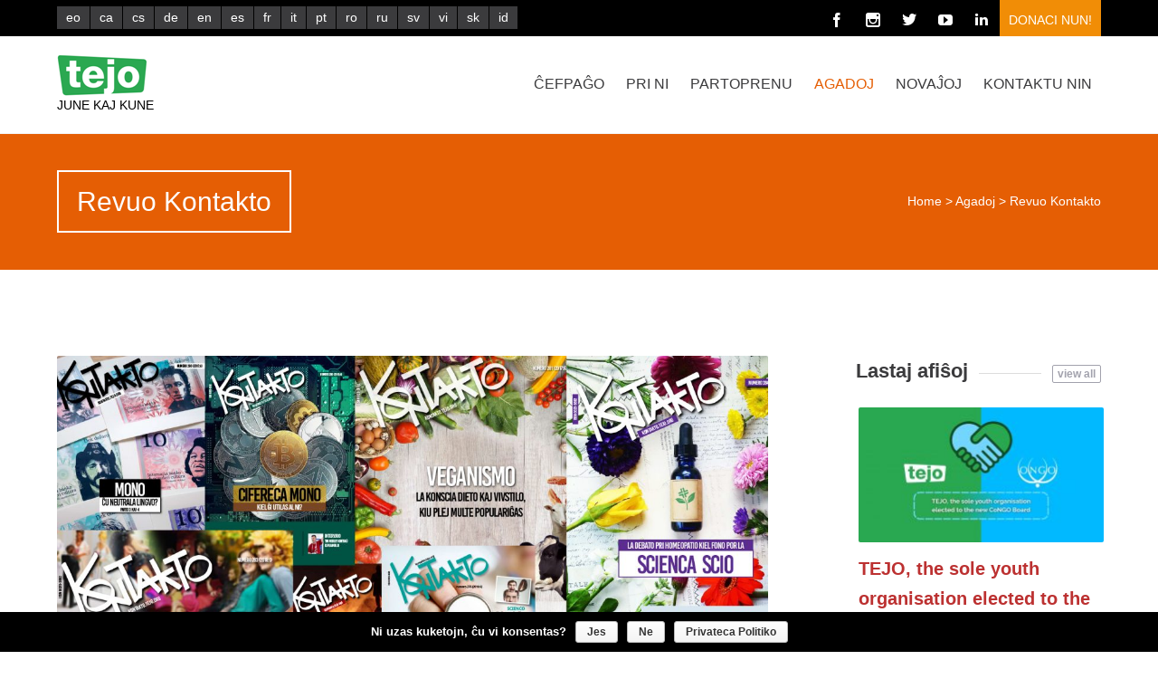

--- FILE ---
content_type: text/html; charset=UTF-8
request_url: https://www.tejo.org/agadoj/revuo-kontakto/
body_size: 11489
content:


<!DOCTYPE html>
<html lang="eo" prefix="og: http://ogp.me/ns#">
<head>
	
	<!--  Basic Page Needs -->
	<meta charset="UTF-8" />
	<title>Revuo Kontakto - Tutmonda Esperantista Junulara Organizo</title>
	<meta name="description" content="">
	<meta name="author" content="">

	<!-- Favicon -->
			<link rel="shortcut icon" href="https://www.tejo.org/wp-content/uploads/2014/06/tejo_kun_blankliteroj_100px-1.png">
		<link rel="apple-touch-icon" href="https://www.tejo.org/wp-content/uploads/2014/06/tejo_kun_blankliteroj_100px-1.png" />
	
	<!-- Mobile Specific Meta -->
	<meta name="viewport" content="width=device-width, initial-scale=1, maximum-scale=1">

	<!-- CSS -->
	<link rel="stylesheet" type="text/css" media="all" href="https://www.tejo.org/wp-content/themes/charitas-child/style.css" />
		
<!-- Social Warfare v4.4.2 https://warfareplugins.com - BEGINNING OF OUTPUT -->
<style>
	@font-face {
		font-family: "sw-icon-font";
		src:url("https://www.tejo.org/wp-content/plugins/social-warfare/assets/fonts/sw-icon-font.eot?ver=4.4.2");
		src:url("https://www.tejo.org/wp-content/plugins/social-warfare/assets/fonts/sw-icon-font.eot?ver=4.4.2#iefix") format("embedded-opentype"),
		url("https://www.tejo.org/wp-content/plugins/social-warfare/assets/fonts/sw-icon-font.woff?ver=4.4.2") format("woff"),
		url("https://www.tejo.org/wp-content/plugins/social-warfare/assets/fonts/sw-icon-font.ttf?ver=4.4.2") format("truetype"),
		url("https://www.tejo.org/wp-content/plugins/social-warfare/assets/fonts/sw-icon-font.svg?ver=4.4.2#1445203416") format("svg");
		font-weight: normal;
		font-style: normal;
		font-display:block;
	}
</style>
<!-- Social Warfare v4.4.2 https://warfareplugins.com - END OF OUTPUT -->


<!-- This site is optimized with the Yoast SEO plugin v9.3 - https://yoast.com/wordpress/plugins/seo/ -->
<link rel="canonical" href="https://www.tejo.org/agadoj/revuo-kontakto/" />
<meta property="og:locale" content="eo_EO" />
<meta property="og:type" content="article" />
<meta property="og:title" content="Revuo Kontakto - Tutmonda Esperantista Junulara Organizo" />
<meta property="og:description" content="Elŝutu la plej novan numeron de Kontakto! Kontakto estas dumonata revuo pri landoj, popoloj, kulturoj, socio kaj politiko. Ĝi estas revuo de TEJO eldonata de UEA kaj legata en ĉ. 90 landoj. Individuaj membroj kaj patronoj de TEJO ricevas Kontakto-n aŭtomate. Aliaj povas aboni ĝin pere de UEA-kotizperanto aŭ rekte ĉe UEA (prezoj varias depende &hellip;" />
<meta property="og:url" content="https://www.tejo.org/agadoj/revuo-kontakto/" />
<meta property="og:site_name" content="Tutmonda Esperantista Junulara Organizo" />
<meta property="article:publisher" content="https://www.facebook.com/tejo.org" />
<meta property="og:image" content="https://www.tejo.org/wp-content/uploads/2018/11/kontaktotutti.jpg" />
<meta property="og:image:secure_url" content="https://www.tejo.org/wp-content/uploads/2018/11/kontaktotutti.jpg" />
<meta property="og:image:width" content="1654" />
<meta property="og:image:height" content="912" />
<meta name="twitter:card" content="summary_large_image" />
<meta name="twitter:description" content="Elŝutu la plej novan numeron de Kontakto! Kontakto estas dumonata revuo pri landoj, popoloj, kulturoj, socio kaj politiko. Ĝi estas revuo de TEJO eldonata de UEA kaj legata en ĉ. 90 landoj. Individuaj membroj kaj patronoj de TEJO ricevas Kontakto-n aŭtomate. Aliaj povas aboni ĝin pere de UEA-kotizperanto aŭ rekte ĉe UEA (prezoj varias depende [&hellip;]" />
<meta name="twitter:title" content="Revuo Kontakto - Tutmonda Esperantista Junulara Organizo" />
<meta name="twitter:site" content="@tejoesperanto" />
<meta name="twitter:image" content="https://www.tejo.org/wp-content/uploads/2018/11/kontaktotutti.jpg" />
<meta name="twitter:creator" content="@tejoesperanto" />
<!-- / Yoast SEO plugin. -->

<link rel='dns-prefetch' href='//s.w.org' />
<link rel="alternate" type="application/rss+xml" title="Tutmonda Esperantista Junulara Organizo &raquo; Distribuo" href="https://www.tejo.org/feed/" />
<link rel="alternate" type="application/rss+xml" title="Tutmonda Esperantista Junulara Organizo &raquo; Distribuo pri komentoj" href="https://www.tejo.org/comments/feed/" />
		<script type="text/javascript">
			window._wpemojiSettings = {"baseUrl":"https:\/\/s.w.org\/images\/core\/emoji\/11\/72x72\/","ext":".png","svgUrl":"https:\/\/s.w.org\/images\/core\/emoji\/11\/svg\/","svgExt":".svg","source":{"concatemoji":"https:\/\/www.tejo.org\/wp-includes\/js\/wp-emoji-release.min.js?ver=5.0.24"}};
			!function(e,a,t){var n,r,o,i=a.createElement("canvas"),p=i.getContext&&i.getContext("2d");function s(e,t){var a=String.fromCharCode;p.clearRect(0,0,i.width,i.height),p.fillText(a.apply(this,e),0,0);e=i.toDataURL();return p.clearRect(0,0,i.width,i.height),p.fillText(a.apply(this,t),0,0),e===i.toDataURL()}function c(e){var t=a.createElement("script");t.src=e,t.defer=t.type="text/javascript",a.getElementsByTagName("head")[0].appendChild(t)}for(o=Array("flag","emoji"),t.supports={everything:!0,everythingExceptFlag:!0},r=0;r<o.length;r++)t.supports[o[r]]=function(e){if(!p||!p.fillText)return!1;switch(p.textBaseline="top",p.font="600 32px Arial",e){case"flag":return s([55356,56826,55356,56819],[55356,56826,8203,55356,56819])?!1:!s([55356,57332,56128,56423,56128,56418,56128,56421,56128,56430,56128,56423,56128,56447],[55356,57332,8203,56128,56423,8203,56128,56418,8203,56128,56421,8203,56128,56430,8203,56128,56423,8203,56128,56447]);case"emoji":return!s([55358,56760,9792,65039],[55358,56760,8203,9792,65039])}return!1}(o[r]),t.supports.everything=t.supports.everything&&t.supports[o[r]],"flag"!==o[r]&&(t.supports.everythingExceptFlag=t.supports.everythingExceptFlag&&t.supports[o[r]]);t.supports.everythingExceptFlag=t.supports.everythingExceptFlag&&!t.supports.flag,t.DOMReady=!1,t.readyCallback=function(){t.DOMReady=!0},t.supports.everything||(n=function(){t.readyCallback()},a.addEventListener?(a.addEventListener("DOMContentLoaded",n,!1),e.addEventListener("load",n,!1)):(e.attachEvent("onload",n),a.attachEvent("onreadystatechange",function(){"complete"===a.readyState&&t.readyCallback()})),(n=t.source||{}).concatemoji?c(n.concatemoji):n.wpemoji&&n.twemoji&&(c(n.twemoji),c(n.wpemoji)))}(window,document,window._wpemojiSettings);
		</script>
		<style type="text/css">
img.wp-smiley,
img.emoji {
	display: inline !important;
	border: none !important;
	box-shadow: none !important;
	height: 1em !important;
	width: 1em !important;
	margin: 0 .07em !important;
	vertical-align: -0.1em !important;
	background: none !important;
	padding: 0 !important;
}
</style>
<link rel='stylesheet' id='social-warfare-block-css-css'  href='https://www.tejo.org/wp-content/plugins/social-warfare/assets/js/post-editor/dist/blocks.style.build.css?ver=5.0.24' type='text/css' media='all' />
<link rel='stylesheet' id='wp-block-library-css'  href='https://www.tejo.org/wp-includes/css/dist/block-library/style.min.css?ver=5.0.24' type='text/css' media='all' />
<link rel='stylesheet' id='cookie-notice-front-css'  href='https://www.tejo.org/wp-content/plugins/cookie-notice/css/front.min.css?ver=5.0.24' type='text/css' media='all' />
<link rel='stylesheet' id='social_warfare-css'  href='https://www.tejo.org/wp-content/plugins/social-warfare/assets/css/style.min.css?ver=4.4.2' type='text/css' media='all' />
<link rel='stylesheet' id='fonts-css'  href='https://www.tejo.org/wp-content/themes/charitas-wpl/css/customicons/style.css?ver=5.0.24' type='text/css' media='all' />
<link rel='stylesheet' id='flexslider-css'  href='https://www.tejo.org/wp-content/themes/charitas-wpl/css/flexslider.css?ver=5.0.24' type='text/css' media='all' />
<link rel='stylesheet' id='grid-css'  href='https://www.tejo.org/wp-content/themes/charitas-wpl/css/grid.css?ver=5.0.24' type='text/css' media='all' />
<link rel='stylesheet' id='meanmenu-css'  href='https://www.tejo.org/wp-content/themes/charitas-wpl/css/meanmenu.css?ver=5.0.24' type='text/css' media='all' />
<link rel='stylesheet' id='keyframes-css'  href='https://www.tejo.org/wp-content/themes/charitas-wpl/css/keyframes.css?ver=5.0.24' type='text/css' media='all' />
<script>if (document.location.protocol != "https:") {document.location = document.URL.replace(/^http:/i, "https:");}</script><script type='text/javascript' src='https://www.tejo.org/wp-includes/js/jquery/jquery.js?ver=1.12.4'></script>
<script type='text/javascript' src='https://www.tejo.org/wp-includes/js/jquery/jquery-migrate.min.js?ver=1.4.1'></script>
<script type='text/javascript'>
/* <![CDATA[ */
var cnArgs = {"ajaxurl":"https:\/\/www.tejo.org\/wp-admin\/admin-ajax.php","hideEffect":"fade","onScroll":"no","onScrollOffset":"100","cookieName":"cookie_notice_accepted","cookieValue":"true","cookieTime":"2592000","cookiePath":"\/","cookieDomain":".tejo.org","redirection":"","cache":"1","refuse":"yes","revoke_cookies":"0","revoke_cookies_opt":"automatic","secure":"1"};
/* ]]> */
</script>
<script type='text/javascript' src='https://www.tejo.org/wp-content/plugins/cookie-notice/js/front.min.js?ver=1.2.45'></script>
<link rel='https://api.w.org/' href='https://www.tejo.org/wp-json/' />
<link rel="EditURI" type="application/rsd+xml" title="RSD" href="https://www.tejo.org/xmlrpc.php?rsd" />
<link rel="wlwmanifest" type="application/wlwmanifest+xml" href="https://www.tejo.org/wp-includes/wlwmanifest.xml" /> 
<meta name="generator" content="WordPress 5.0.24" />
<link rel='shortlink' href='https://www.tejo.org/?p=5365' />
<link rel="alternate" type="application/json+oembed" href="https://www.tejo.org/wp-json/oembed/1.0/embed?url=https%3A%2F%2Fwww.tejo.org%2Fagadoj%2Frevuo-kontakto%2F" />
<link rel="alternate" type="text/xml+oembed" href="https://www.tejo.org/wp-json/oembed/1.0/embed?url=https%3A%2F%2Fwww.tejo.org%2Fagadoj%2Frevuo-kontakto%2F&#038;format=xml" />
<style type="text/css">
.qtranxs_flag_eo {background-image: url(https://tejo.org/wp-content/plugins/qtranslate-x/flags/); background-repeat: no-repeat;}
.qtranxs_flag_ca {background-image: url(https://tejo.org/wp-content/plugins/qtranslate-x/flags/catala.png); background-repeat: no-repeat;}
.qtranxs_flag_da {background-image: url(https://tejo.org/wp-content/plugins/qtranslate-x/flags/); background-repeat: no-repeat;}
.qtranxs_flag_de {background-image: url(https://tejo.org/wp-content/plugins/qtranslate-x/flags/de.png); background-repeat: no-repeat;}
.qtranxs_flag_en {background-image: url(https://tejo.org/wp-content/plugins/qtranslate-x/flags/gb.png); background-repeat: no-repeat;}
.qtranxs_flag_es {background-image: url(https://tejo.org/wp-content/plugins/qtranslate-x/flags/es.png); background-repeat: no-repeat;}
.qtranxs_flag_fr {background-image: url(https://tejo.org/wp-content/plugins/qtranslate-x/flags/fr.png); background-repeat: no-repeat;}
.qtranxs_flag_it {background-image: url(https://tejo.org/wp-content/plugins/qtranslate-x/flags/it.png); background-repeat: no-repeat;}
.qtranxs_flag_hu {background-image: url(https://tejo.org/wp-content/plugins/qtranslate-x/flags/hu.png); background-repeat: no-repeat;}
.qtranxs_flag_nl {background-image: url(https://tejo.org/wp-content/plugins/qtranslate-x/flags/nl.png); background-repeat: no-repeat;}
.qtranxs_flag_bg {background-image: url(https://tejo.org/wp-content/plugins/qtranslate-x/flags/); background-repeat: no-repeat;}
.qtranxs_flag_ja {background-image: url(https://tejo.org/wp-content/plugins/qtranslate-x/flags/jp.png); background-repeat: no-repeat;}
.qtranxs_flag_pm {background-image: url(https://tejo.org/wp-content/plugins/qtranslate-x/flags/); background-repeat: no-repeat;}
.qtranxs_flag_pl {background-image: url(https://tejo.org/wp-content/plugins/qtranslate-x/flags/pl.png); background-repeat: no-repeat;}
.qtranxs_flag_pt {background-image: url(https://tejo.org/wp-content/plugins/qtranslate-x/flags/pt.png); background-repeat: no-repeat;}
.qtranxs_flag_oc {background-image: url(https://tejo.org/wp-content/plugins/qtranslate-x/flags/); background-repeat: no-repeat;}
.qtranxs_flag_ro {background-image: url(https://tejo.org/wp-content/plugins/qtranslate-x/flags/ro.png); background-repeat: no-repeat;}
.qtranxs_flag_sr {background-image: url(https://tejo.org/wp-content/plugins/qtranslate-x/flags/); background-repeat: no-repeat;}
.qtranxs_flag_sw {background-image: url(https://tejo.org/wp-content/plugins/qtranslate-x/flags/); background-repeat: no-repeat;}
.qtranxs_flag_tl {background-image: url(https://tejo.org/wp-content/plugins/qtranslate-x/flags/); background-repeat: no-repeat;}
.qtranxs_flag_vi {background-image: url(https://tejo.org/wp-content/plugins/qtranslate-x/flags/vn.png); background-repeat: no-repeat;}
.qtranxs_flag_uk {background-image: url(https://tejo.org/wp-content/plugins/qtranslate-x/flags/); background-repeat: no-repeat;}
.qtranxs_flag_ru {background-image: url(https://tejo.org/wp-content/plugins/qtranslate-x/flags/ru.png); background-repeat: no-repeat;}
.qtranxs_flag_cs {background-image: url(https://tejo.org/wp-content/plugins/qtranslate-x/flags/); background-repeat: no-repeat;}
.qtranxs_flag_ge {background-image: url(https://tejo.org/wp-content/plugins/qtranslate-x/flags/); background-repeat: no-repeat;}
.qtranxs_flag_sk {background-image: url(https://tejo.org/wp-content/plugins/qtranslate-x/flags/sk.png); background-repeat: no-repeat;}
.qtranxs_flag_zh {background-image: url(https://tejo.org/wp-content/plugins/qtranslate-x/flags/cn.png); background-repeat: no-repeat;}
.qtranxs_flag_kr {background-image: url(https://tejo.org/wp-content/plugins/qtranslate-x/flags/); background-repeat: no-repeat;}
</style>
<link hreflang="eo" href="https://www.tejo.org/eo/agadoj/revuo-kontakto/" rel="alternate" />
<link hreflang="ca" href="https://www.tejo.org/ca/agadoj/revuo-kontakto/" rel="alternate" />
<link hreflang="da" href="https://www.tejo.org/da/agadoj/revuo-kontakto/" rel="alternate" />
<link hreflang="de" href="https://www.tejo.org/de/agadoj/revuo-kontakto/" rel="alternate" />
<link hreflang="en" href="https://www.tejo.org/en/agadoj/revuo-kontakto/" rel="alternate" />
<link hreflang="es" href="https://www.tejo.org/es/agadoj/revuo-kontakto/" rel="alternate" />
<link hreflang="fr" href="https://www.tejo.org/fr/agadoj/revuo-kontakto/" rel="alternate" />
<link hreflang="it" href="https://www.tejo.org/it/agadoj/revuo-kontakto/" rel="alternate" />
<link hreflang="hu" href="https://www.tejo.org/hu/agadoj/revuo-kontakto/" rel="alternate" />
<link hreflang="nl" href="https://www.tejo.org/nl/agadoj/revuo-kontakto/" rel="alternate" />
<link hreflang="bg" href="https://www.tejo.org/bg/agadoj/revuo-kontakto/" rel="alternate" />
<link hreflang="ja" href="https://www.tejo.org/ja/agadoj/revuo-kontakto/" rel="alternate" />
<link hreflang="pl" href="https://www.tejo.org/pl/agadoj/revuo-kontakto/" rel="alternate" />
<link hreflang="pt" href="https://www.tejo.org/pt/agadoj/revuo-kontakto/" rel="alternate" />
<link hreflang="ro" href="https://www.tejo.org/ro/agadoj/revuo-kontakto/" rel="alternate" />
<link hreflang="sr" href="https://www.tejo.org/sr/agadoj/revuo-kontakto/" rel="alternate" />
<link hreflang="sw" href="https://www.tejo.org/sw/agadoj/revuo-kontakto/" rel="alternate" />
<link hreflang="vi" href="https://www.tejo.org/vi/agadoj/revuo-kontakto/" rel="alternate" />
<link hreflang="ru" href="https://www.tejo.org/ru/agadoj/revuo-kontakto/" rel="alternate" />
<link hreflang="cs" href="https://www.tejo.org/cs/agadoj/revuo-kontakto/" rel="alternate" />
<link hreflang="sk" href="https://www.tejo.org/sk/agadoj/revuo-kontakto/" rel="alternate" />
<link hreflang="zh" href="https://www.tejo.org/zh/agadoj/revuo-kontakto/" rel="alternate" />
<link hreflang="kr" href="https://www.tejo.org/kr/agadoj/revuo-kontakto/" rel="alternate" />
<link hreflang="ar" href="https://www.tejo.org/ar/agadoj/revuo-kontakto/" rel="alternate" />
<link hreflang="el" href="https://www.tejo.org/el/agadoj/revuo-kontakto/" rel="alternate" />
<link hreflang="sv" href="https://www.tejo.org/sv/agadoj/revuo-kontakto/" rel="alternate" />
<link hreflang="id" href="https://www.tejo.org/id/agadoj/revuo-kontakto/" rel="alternate" />
<link hreflang="ua" href="https://www.tejo.org/ua/agadoj/revuo-kontakto/" rel="alternate" />
<link hreflang="x-default" href="https://www.tejo.org/agadoj/revuo-kontakto/" rel="alternate" />
<meta name="generator" content="qTranslate-X 3.4.6.8" />

<meta property='og:title' content='Revuo Kontakto' />
<meta property='og:site_name' content='Tutmonda Esperantista Junulara Organizo' />
<meta property='og:url' content='https://www.tejo.org/agadoj/revuo-kontakto/' />
<meta property='og:type' content='article' />
<meta property='og:image' content='https://www.tejo.org/wp-content/uploads/2018/11/kontaktotutti-500x277.jpg' />
				<style>
			a, a:visited { color: #bc3131;}

			a:focus, a:active, a:hover { color: #aa1e1e; }

			.teaser-page-list, #footer-widget-area, .short-content .buttons, .buttons-download, .event-info, .teaser-page-404, .announce-body, .teaser-page, .tagcloud a, .widget ul li:hover, #searchform #searchsubmit, .nav-next a:hover, .nav-previous a:hover, .progress-percent, .progress-money, .progress-percent .arrow, .progress-money .arrow, .donate_now_bt, .toggle-content-donation, .widget-title .viewall a:hover, .flexslider-news .flex-button-red a:hover, .entry-header-comments .reply a:hover, .share-buttons, #flexslider-gallery-carousel, .menu-language-menu-container ul li a:hover, .menu-language-menu-container ul .current a, ul.nav-menu ul a:hover, .nav-menu ul ul a:hover, #toolbar .tb-list .search-items, #toolbar .tb-list .search a:hover, #toolbar .tb-list .search:hover { background:  #e55e04;}

			h1,h2,h3,h4,h5,h6, .candidate .name, figure:hover .mask-square, .nav-menu .current_page_item > a, .nav-menu .current_page_ancestor > a, .nav-menu .current-menu-item > a, .nav-menu .current-menu-ancestor > a {color:  #e55e04;}

			.tagcloud a:hover {color: #aa1e1e!important;}

			.nav-next a:hover, .nav-previous a:hover, .toggle-content-donation, .widget-title .viewall a:hover, .flexslider-news .flex-button-red a, .entry-header-comments .reply a:hover {border: 1px solid #e55e04!important;}

			.flex-active {border-top: 3px solid #e55e04;}

			.flex-content .flex-button a:hover {background:#e55e04; }

			.latestnews-body .flex-direction-nav a {background-color: #e55e04;}

			.entry-content blockquote {border-left: 3px solid #e55e04;}
			#toolbar, .site-info, #flexslider-gallery-carousel .flex-active-slide, .mean-container .mean-bar, .social-widget-margin a, .social-widget-margin a:visited  {	background: #000000; }
			.flickr-widget-body a:hover {border: 1px solid #000000;;}
		</style>
	<style></style>      <meta name="onesignal" content="wordpress-plugin"/>
            <script>

      window.OneSignal = window.OneSignal || [];

      OneSignal.push( function() {
        OneSignal.SERVICE_WORKER_UPDATER_PATH = "OneSignalSDKUpdaterWorker.js.php";
                      OneSignal.SERVICE_WORKER_PATH = "OneSignalSDKWorker.js.php";
                      OneSignal.SERVICE_WORKER_PARAM = { scope: "/" };
        OneSignal.setDefaultNotificationUrl("https://www.tejo.org");
        var oneSignal_options = {};
        window._oneSignalInitOptions = oneSignal_options;

        oneSignal_options['wordpress'] = true;
oneSignal_options['appId'] = '67b95a3e-8d2e-4da6-be69-91a0792eb522';
oneSignal_options['allowLocalhostAsSecureOrigin'] = true;
oneSignal_options['welcomeNotification'] = { };
oneSignal_options['welcomeNotification']['title'] = "Saluton. Nun ni sendos al vi pli da informoj";
oneSignal_options['welcomeNotification']['message'] = "Dankon pro aboni!";
oneSignal_options['path'] = "https://www.tejo.org/wp-content/plugins/onesignal-free-web-push-notifications/sdk_files/";
oneSignal_options['safari_web_id'] = "www";
oneSignal_options['persistNotification'] = false;
oneSignal_options['promptOptions'] = { };
oneSignal_options['notifyButton'] = { };
oneSignal_options['notifyButton']['enable'] = true;
oneSignal_options['notifyButton']['position'] = 'bottom-left';
oneSignal_options['notifyButton']['theme'] = 'inverse';
oneSignal_options['notifyButton']['size'] = 'medium';
oneSignal_options['notifyButton']['displayPredicate'] = function() {
              return OneSignal.isPushNotificationsEnabled()
                      .then(function(isPushEnabled) {
                          return !isPushEnabled;
                      });
            };
oneSignal_options['notifyButton']['showCredit'] = false;
oneSignal_options['notifyButton']['text'] = {};
oneSignal_options['notifyButton']['text']['tip.state.unsubscribed'] = 'Abonu informojn!';
oneSignal_options['notifyButton']['text']['tip.state.subscribed'] = 'Vi subskribis!';
oneSignal_options['notifyButton']['text']['tip.state.blocked'] = 'Vi havas blokitajn sciigojn!';
oneSignal_options['notifyButton']['text']['message.action.subscribed'] = 'Dankon pro aboni!';
oneSignal_options['notifyButton']['colors'] = {};
oneSignal_options['notifyButton']['colors']['circle.foreground'] = 'green';
                OneSignal.init(window._oneSignalInitOptions);
                OneSignal.showSlidedownPrompt();      });

      function documentInitOneSignal() {
        var oneSignal_elements = document.getElementsByClassName("OneSignal-prompt");

        var oneSignalLinkClickHandler = function(event) { OneSignal.push(['registerForPushNotifications']); event.preventDefault(); };        for(var i = 0; i < oneSignal_elements.length; i++)
          oneSignal_elements[i].addEventListener('click', oneSignalLinkClickHandler, false);
      }

      if (document.readyState === 'complete') {
           documentInitOneSignal();
      }
      else {
           window.addEventListener("load", function(event){
               documentInitOneSignal();
          });
      }
    </script>
<link rel="amphtml" href="https://www.tejo.org/agadoj/revuo-kontakto/?amp"><link rel="icon" href="https://www.tejo.org/wp-content/uploads/2014/06/cropped-tejo-32x32.png" sizes="32x32" />
<link rel="icon" href="https://www.tejo.org/wp-content/uploads/2014/06/cropped-tejo-192x192.png" sizes="192x192" />
<link rel="apple-touch-icon-precomposed" href="https://www.tejo.org/wp-content/uploads/2014/06/cropped-tejo-180x180.png" />
<meta name="msapplication-TileImage" content="https://www.tejo.org/wp-content/uploads/2014/06/cropped-tejo-270x270.png" />
</head>
<body data-rsssl=1 class="page-template-default page page-id-5365 page-child parent-pageid-8436 cookies-not-set">
	<div id="page">

		<!-- Toolbar -->
		<div id="toolbar">
			<div class="container_16">

				<div class="grid_16">
					
					
						<div class="menu-language-menu-container"><ul id="menu-language-menu" class="menu"><li id="menu-item-32" class="menu-item menu-item-type-custom menu-item-object-custom menu-item-32"><a title="Retejo en Esperanto" href="https://www.tejo.org/eo/agadoj/revuo-kontakto/">eo</a></li>
<li id="menu-item-8987" class="menu-item menu-item-type-custom menu-item-object-custom menu-item-8987"><a title="Web en català" href="https://www.tejo.org/ca/agadoj/revuo-kontakto/">ca</a></li>
<li id="menu-item-3016" class="menu-item menu-item-type-custom menu-item-object-custom menu-item-3016"><a title="Stránka v češtině" href="https://www.tejo.org/cs/agadoj/revuo-kontakto/">cs</a></li>
<li id="menu-item-1950" class="menu-item menu-item-type-custom menu-item-object-custom menu-item-1950"><a title="Webseite auf Deutsch" href="https://www.tejo.org/de/agadoj/revuo-kontakto/">de</a></li>
<li id="menu-item-31" class="menu-item menu-item-type-custom menu-item-object-custom menu-item-31"><a title="Website in English" href="https://www.tejo.org/en/agadoj/revuo-kontakto/">en</a></li>
<li id="menu-item-33" class="menu-item menu-item-type-custom menu-item-object-custom menu-item-33"><a title="Sitio Web en español" href="https://www.tejo.org/es/agadoj/revuo-kontakto/">es</a></li>
<li id="menu-item-36" class="menu-item menu-item-type-custom menu-item-object-custom menu-item-36"><a title="Site en français" href="https://www.tejo.org/fr/agadoj/revuo-kontakto/">fr</a></li>
<li id="menu-item-1949" class="menu-item menu-item-type-custom menu-item-object-custom menu-item-1949"><a title="Sito in italiano" href="https://www.tejo.org/it/agadoj/revuo-kontakto/">it</a></li>
<li id="menu-item-2018" class="menu-item menu-item-type-custom menu-item-object-custom menu-item-2018"><a title="Site em português" href="https://www.tejo.org/pt/agadoj/revuo-kontakto/">pt</a></li>
<li id="menu-item-4875" class="menu-item menu-item-type-custom menu-item-object-custom menu-item-4875"><a href="https://www.tejo.org/ro/agadoj/revuo-kontakto/">ro</a></li>
<li id="menu-item-2037" class="menu-item menu-item-type-custom menu-item-object-custom menu-item-2037"><a title="Страница на русском" href="https://www.tejo.org/ru/agadoj/revuo-kontakto/">ru</a></li>
<li id="menu-item-8478" class="menu-item menu-item-type-custom menu-item-object-custom menu-item-8478"><a title="Svenska" href="https://www.tejo.org/sv/agadoj/revuo-kontakto/">sv</a></li>
<li id="menu-item-40" class="menu-item menu-item-type-custom menu-item-object-custom menu-item-40"><a title="Trang mạng bằng Tiếng Việt" href="https://www.tejo.org/vi/agadoj/revuo-kontakto/">vi</a></li>
<li id="menu-item-12171" class="menu-item menu-item-type-custom menu-item-object-custom menu-item-12171"><a href="https://www.tejo.org/sk/agadoj/revuo-kontakto/">sk</a></li>
<li id="menu-item-12274" class="menu-item menu-item-type-custom menu-item-object-custom menu-item-12274"><a href="https://www.tejo.org/id/agadoj/revuo-kontakto/">id</a></li>
</ul></div> 


					<ul class="tb-list">
						
												
						
												
						
																															<li class="share-item-icon-facebook mt"><a target="_blank" title="Facebook" href="https://www.facebook.com/tejoesperanto"><i class="icon-facebook"></i></a></li>
																	<li class="share-item-icon-instagram mt"><a target="_blank" title="Instagram" href="https://www.instagram.com/tejoesperanto/"><i class="icon-instagram"></i></a></li>
																	<li class="share-item-icon-twitter mt"><a target="_blank" title="X (Twitter)" href="https://twitter.com/tejoesperanto"><i class="icon-twitter"></i></a></li>
																	<li class="share-item-icon-youtube mt"><a target="_blank" title="YouTube" href="https://www.youtube.com/@tejoesperanto"><i class="icon-youtube"></i></a></li>
																	<li class="share-item-icon-linkedin mt"><a target="_blank" title="LinkedIn" href="https://www.linkedin.com/company/tejoesperanto"><i class="icon-linkedin"></i></a></li>
																	<li class="share-item-icon- mt"><a target="_blank" title="" href=""><i class="icon-"></i></a></li>
															
						
						
													<li class="donate"><a href="https://www.tejo.org/partoprenu/subtenu/">Donaci nun!</a></li>
						
					</ul>
					<div class="clear"></div>
				</div>
			</div>
			<div class="clear"></div>
		</div>
		<!-- /#toolbar -->

		<header id="branding" class="site-header" role="banner">
			<div id="sticky_navigation">
				<div class="container_16">
					<hgroup class="fleft grid_3">
							<h1 id="site-title">
								<a href="https://www.tejo.org/" title="Tutmonda Esperantista Junulara Organizo - June kaj Kune" rel="home">
																<img src="https://www.tejo.org/wp-content/uploads/2014/06/tejo_horizontala_verda_100x46.png">
															</a></h1>
								<h2 id="site-description">June kaj Kune</h2>
					</hgroup>

					<nav role="navigation" class="site-navigation main-navigation grid_13" id="site-navigation">
						<div class="menu-cefa-menuo-container"><ul id="menu-cefa-menuo" class="nav-menu"><li id="menu-item-194" class="menu-item menu-item-type-post_type menu-item-object-page menu-item-home menu-item-194"><a title="Ĉefpaĝo" href="https://www.tejo.org/">Ĉefpaĝo</a></li>
<li id="menu-item-5191" class="menu-item menu-item-type-custom menu-item-object-custom menu-item-has-children menu-item-5191"><a href="https://www.tejo.org/pri-ni/">Pri ni</a>
<ul class="sub-menu">
	<li id="menu-item-5198" class="menu-item menu-item-type-post_type menu-item-object-page menu-item-5198"><a href="https://www.tejo.org/pri-ni/">Kio estas TEJO?</a></li>
	<li id="menu-item-7022" class="menu-item menu-item-type-post_type menu-item-object-page menu-item-7022"><a href="https://www.tejo.org/teamo/">Nia teamo</a></li>
	<li id="menu-item-7146" class="menu-item menu-item-type-post_type menu-item-object-page menu-item-7146"><a href="https://www.tejo.org/pri-ni/strukturo/">Strukturo</a></li>
	<li id="menu-item-7151" class="menu-item menu-item-type-post_type menu-item-object-page menu-item-7151"><a href="https://www.tejo.org/pri-ni/strukturo/komitato/">Komitato</a></li>
	<li id="menu-item-7148" class="menu-item menu-item-type-post_type menu-item-object-page menu-item-7148"><a href="https://www.tejo.org/pri-ni/strukturo/landaj-sekcioj/">Landaj Sekcioj</a></li>
	<li id="menu-item-7147" class="menu-item menu-item-type-post_type menu-item-object-page menu-item-7147"><a href="https://www.tejo.org/pri-ni/strukturo/fakaj-sekcioj/">Fakaj Sekcioj</a></li>
	<li id="menu-item-732" class="menu-item menu-item-type-post_type menu-item-object-page menu-item-732"><a title="Partneroj" href="https://www.tejo.org/pri-ni/partneroj/">Partneroj</a></li>
	<li id="menu-item-4984" class="menu-item menu-item-type-post_type menu-item-object-page menu-item-4984"><a href="https://www.tejo.org/dokumentoj/">Dokumentoj</a></li>
</ul>
</li>
<li id="menu-item-13763" class="menu-item menu-item-type-custom menu-item-object-custom menu-item-has-children menu-item-13763"><a href="https://www.tejo.org/komisionoj/">Partoprenu</a>
<ul class="sub-menu">
	<li id="menu-item-13806" class="menu-item menu-item-type-post_type menu-item-object-page menu-item-13806"><a href="https://www.tejo.org/membrigu/">Membriĝu</a></li>
	<li id="menu-item-13759" class="menu-item menu-item-type-post_type menu-item-object-page menu-item-13759"><a href="https://www.tejo.org/komisionoj/">Komisionoj</a></li>
	<li id="menu-item-13762" class="menu-item menu-item-type-post_type menu-item-object-page menu-item-13762"><a href="https://www.tejo.org/subtenu/">Subtenu</a></li>
	<li id="menu-item-13803" class="menu-item menu-item-type-post_type menu-item-object-page menu-item-13803"><a href="https://www.tejo.org/agadoj/volontulado/">Volontulado</a></li>
</ul>
</li>
<li id="menu-item-5189" class="menu-item menu-item-type-custom menu-item-object-custom current-menu-ancestor current-menu-parent menu-item-has-children menu-item-5189"><a href="https://www.tejo.org/agadoj/">Agadoj</a>
<ul class="sub-menu">
	<li id="menu-item-5367" class="menu-item menu-item-type-post_type menu-item-object-page current-menu-item page_item page-item-5365 current_page_item menu-item-5367"><a href="https://www.tejo.org/agadoj/revuo-kontakto/">Revuo &#8220;Kontakto&#8221;</a></li>
	<li id="menu-item-6565" class="menu-item menu-item-type-custom menu-item-object-custom menu-item-6565"><a href="https://akademio.tejo.org" target="_blank" rel="nofollow">Aktivula Akademio</a></li>
	<li id="menu-item-5142" class="menu-item menu-item-type-post_type menu-item-object-page menu-item-5142"><a href="https://www.tejo.org/tejo-aktuale/">TEJO Aktuale</a></li>
	<li id="menu-item-5094" class="menu-item menu-item-type-post_type menu-item-object-page menu-item-5094"><a href="https://www.tejo.org/agadoj/subvencioj/">Subvencioj</a></li>
	<li id="menu-item-10612" class="menu-item menu-item-type-post_type menu-item-object-page menu-item-10612"><a href="https://www.tejo.org/agadoj/reklamu-vian-agadon/">Reklamu vian agadon</a></li>
	<li id="menu-item-246" class="menu-item menu-item-type-post_type menu-item-object-post_causes menu-item-246"><a title="Pasporta Servo" href="https://www.tejo.org/cause/pasporta-servo/">Pasporta Servo</a></li>
	<li id="menu-item-251" class="menu-item menu-item-type-post_type menu-item-object-post_causes menu-item-251"><a title="Internacia Junulara Kongreso" href="https://www.tejo.org/cause/internacia-junulara-kongreso/">Internacia Junulara Kongreso</a></li>
</ul>
</li>
<li id="menu-item-18" class="menu-item menu-item-type-post_type menu-item-object-page menu-item-18"><a title="Novaĵoj" href="https://www.tejo.org/novajoj/">Novaĵoj</a></li>
<li id="menu-item-761" class="menu-item menu-item-type-post_type menu-item-object-page menu-item-761"><a title="Kontaktu nin" href="https://www.tejo.org/kontaktu-nin/">Kontaktu nin</a></li>
</ul></div>					</nav>
					
					<!-- Mobile navigation -->
					
					<div class="grid_16 mob-nav"></div>

					<!-- .site-navigation .main-navigation -->
					<div class="clear"></div>
				</div>
			</div>
		</header>
		<!-- #masthead .site-header -->


	
			<div class="item teaser-page-list">
		
		<div class="container_16">
			<aside class="grid_10">
				<h1 class="page-title">Revuo Kontakto</h1>
			</aside>
			
							<div class="grid_6">
					<div id="rootline">
						<a href="https://www.tejo.org/">Home</a> > <a href="https://www.tejo.org/agadoj/">Agadoj</a> > <span class="current">Revuo Kontakto</span>	
					</div>
				</div>
						<div class="clear"></div>
		</div>
	</div>


<div id="main" class="site-main container_16">
	<div class="inner">
		<div id="primary" class="grid_11 suffix_1">
			

		
		<article id="post-5365" class="single post-5365 page type-page status-publish has-post-thumbnail hentry">
						
			<div class="entry-content">
									<figure>
						<img width="1200" height="661" src="https://www.tejo.org/wp-content/uploads/2018/11/kontaktotutti-1200x661.jpg" class="attachment-big-thumb size-big-thumb wp-post-image" alt="" srcset="https://www.tejo.org/wp-content/uploads/2018/11/kontaktotutti-1200x661.jpg 1200w, https://www.tejo.org/wp-content/uploads/2018/11/kontaktotutti-272x150.jpg 272w, https://www.tejo.org/wp-content/uploads/2018/11/kontaktotutti-300x165.jpg 300w, https://www.tejo.org/wp-content/uploads/2018/11/kontaktotutti-768x423.jpg 768w, https://www.tejo.org/wp-content/uploads/2018/11/kontaktotutti-1024x565.jpg 1024w, https://www.tejo.org/wp-content/uploads/2018/11/kontaktotutti-200x110.jpg 200w" sizes="(max-width: 1200px) 100vw, 1200px" />					</figure> 
				
				<div class="clear"></div>

				<div class="long-description">
					
<p><strong></strong></p>



<p style="color:#ffffff;text-align:center" class="has-text-color has-background has-luminous-vivid-orange-background-color"><a href="https://uea.org/revuoj/kontakto/2023" target="_blank" rel="noreferrer noopener" aria-label="Elŝutu la plej novan numeron de Kontakto! (malfermiĝas en nova langeto)">Elŝutu la plej novan numeron de </a><em><a href="https://uea.org/revuoj/kontakto/2023" target="_blank" rel="noreferrer noopener" aria-label="Elŝutu la plej novan numeron de Kontakto! (malfermiĝas en nova langeto)">Kontakto</a></em><a href="https://uea.org/revuoj/kontakto/2023" target="_blank" rel="noreferrer noopener" aria-label="Elŝutu la plej novan numeron de Kontakto! (malfermiĝas en nova langeto)">!</a></p>



<p><strong><em>Kontakto</em></strong> estas dumonata revuo pri landoj, popoloj, kulturoj, socio kaj politiko. Ĝi estas revuo de <strong>TEJO</strong> eldonata de <strong>UEA</strong> kaj legata en ĉ. 90 landoj.</p>



<p>Individuaj membroj kaj patronoj de TEJO ricevas <em>Kontakto</em>-n aŭtomate. Aliaj povas aboni ĝin <a rel="noreferrer noopener" href="http://www.uea.org/alighoj/perantoj" target="_blank">pere de UEA-kotizperanto</a> aŭ <a rel="noreferrer noopener" href="http://www.uea.org/alighoj/abonilo" target="_blank">rekte ĉe UEA</a> (prezoj varias depende de la lando). Eblas ankaŭ kolektivaj abonoj (ekde 6 ekzempleroj) kun rabato de 40%!&nbsp;</p>



<p style="color:#ffffff;text-align:center" class="has-text-color has-background has-luminous-vivid-orange-background-color">&nbsp;<a rel="noreferrer noopener nofollow" aria-label="&nbsp;Kontakto&nbsp;en&nbsp;Facebook (malfermiĝas en nova langeto)" href="https://www.facebook.com/revuokontakto" target="_blank"><em>Kontakto</em>&nbsp;en&nbsp;Facebook</a> · <a rel="noreferrer noopener nofollow" aria-label="Kontakto en Instagram (malfermiĝas en nova langeto)" href="https://www.instagram.com/revuo.kontakto" target="_blank"><em>Kontakto</em> en Instagram</a> · <a href="https://eo.wikipedia.org/wiki/Kontakto_%28revuo%29" target="_blank"><em>Kontakto</em> en Vikipedio</a>&nbsp;·&nbsp;<a href="http://kontakto.tejo.org/" target="_blank" rel="nofollow">Paĝaro de la revuo</a></p>



<h3><strong>Movada Rubriko</strong></h3>



<p>La Movada Rubriko (MR) enhavas informojn pri la okazaĵoj en junulara Esperanto-movado kaj troviĝas ene de <em>Kontakto</em>. Al ĝi ni invitas vin kontribui per viaj artikoloj por kunhavigi personajn spertojn, ideojn kaj aliajn. Sendu kontribuojn kaj aliajn korespondaĵojn rilate al la gazeto al la <a href="https://www.tejo.org/teamo/" target="_blank" rel="noreferrer noopener" aria-label=" (malfermiĝas en nova langeto)">redaktoro</a>!</p>



<p>Raportojn kaj komunikojn el MR TEJO ankaŭ plu diskonigas pere de siaj retkanaloj.</p>



<p>Por raporti pri aranĝoj ni pretigis du uzeblajn formularojn:</p>



<ul><li><a href="https://docs.google.com/document/d/1e2VggGdsUGz6H8TFYz3_WI98iKo34H4t_8NXaTaStYA/edit?usp=sharing" target="_blank" rel="noreferrer noopener nofollow" aria-label=" (malfermiĝas en nova langeto)">Ŝablono por trejnadpartopreno</a></li><li><a rel="noreferrer noopener nofollow" href="https://docs.google.com/document/d/1EK6PXpyFXqJSTxIRiz7kNaUgxQFuNDN7FXXzl-0rQls/edit?usp=sharing" target="_blank">Ŝablono por eventpartopreno</a></li></ul>



<h3><strong>Kunlaborado</strong></h3>



<p>Aŭtoroj kaj kunlaborantoj de <em>Kontakto</em> venas el la tuta mondo, kaj oni povas kontribui sian (prefere originalan) artikolon al la revuo. La aŭtoroj ricevas senpagan ekzempleron de la revuo.</p>



<h3><strong>Redakcio</strong></h3>



<p>Retpoŝt-adreso: <a href="mailto:kontakto@tejo.org" target="_blank" rel="noreferrer noopener nofollow" aria-label=" (malfermiĝas en nova langeto)">kontakto@tejo.org</a></p>



<ul><li><strong>Redaktoro:</strong> Karina Oliveira (Brazilo / Finnlando)</li><li><strong>Grafikado:</strong> Iris Polachini (Brazilo)</li><li><strong>Korektado:</strong>&nbsp;Tatu Lehtilä (Finnlando) kaj&nbsp;Tobiasz Kubisiowski (Luksemburgio)</li></ul>



<h3><strong>Eldonanto, administrado, abonoj, anoncoj</strong></h3>



<p><strong>UEA:</strong> Nieuwe Binnenweg 176, NL-3015 BJ Rotterdam, Nederlando | <strong>Tel.:</strong> +31 10 436 10 44 | <strong>Fakso:</strong> +31 10 436 17 51 | <strong>Retadreso:</strong> <a rel="noreferrer noopener" aria-label=" (malfermiĝas en nova langeto)" href="mailto:uea@co.uea.org" target="_blank">uea@co.uea.org</a>.</p>



<p><strong></p><div class="swp_social_panel swp_horizontal_panel swp_flat_fresh  swp_default_full_color swp_individual_full_color swp_other_full_color scale-100  scale-" data-min-width="900" data-float-color="#ffffff" data-float="none" data-float-mobile="none" data-transition="slide" data-post-id="5365" ><div class="nc_tweetContainer swp_share_button swp_facebook" data-network="facebook"><a class="nc_tweet swp_share_link" rel="nofollow noreferrer noopener" target="_blank" href="https://www.facebook.com/share.php?u=https%3A%2F%2Fwww.tejo.org%2Fagadoj%2Frevuo-kontakto%2F" data-link="https://www.facebook.com/share.php?u=https%3A%2F%2Fwww.tejo.org%2Fagadoj%2Frevuo-kontakto%2F"><span class="swp_count swp_hide"><span class="iconFiller"><span class="spaceManWilly"><i class="sw swp_facebook_icon"></i><span class="swp_share">Share</span></span></span></span></a></div><div class="nc_tweetContainer swp_share_button swp_twitter" data-network="twitter"><a class="nc_tweet swp_share_link" rel="nofollow noreferrer noopener" target="_blank" href="https://twitter.com/intent/tweet?text=%5B%3Aeo%5DRevuo+Kontakto%5B%3Ada%5D%22Kontakto%22+-+vores+tidsskrift%5B%3Ade%5DDie+Zeitschrift+%22Kontakto%22%5B%3Aen%5D%22Kontakto%22+magazine%5B%3Aes%5DRevista+%22Kontakto%22%5B%3Afr%5DLe+magazine+%C2%ABKontakto%C2%BB%5B%3Ait%5DLa+rivista+%22Kontakto%22%5B%3Ahu%5D%22Kontakto%22+magazin%5B%3Apl%5DCzasopismo+%22Kontakto%22%5B%3Aro%5DRevista+%22Kontakto%22%5B%3Asr%5D%22Kontakto%22%5B%3Avi%5DB%C3%A1o+Kontakto%5B%3Aru%5D%D0%96%D1%83%D1%80%D0%BD%D0%B0%D0%BB+%C2%ABKontakto%C2%BB%5B%3Acs%5D%C4%8Casopis+Kontakto%5B%3Akr%5D%C4%8Casopis+Kontakto%5B%3A%5D&url=https%3A%2F%2Fwww.tejo.org%2Fagadoj%2Frevuo-kontakto%2F&via=tejoesperanto" data-link="https://twitter.com/intent/tweet?text=%5B%3Aeo%5DRevuo+Kontakto%5B%3Ada%5D%22Kontakto%22+-+vores+tidsskrift%5B%3Ade%5DDie+Zeitschrift+%22Kontakto%22%5B%3Aen%5D%22Kontakto%22+magazine%5B%3Aes%5DRevista+%22Kontakto%22%5B%3Afr%5DLe+magazine+%C2%ABKontakto%C2%BB%5B%3Ait%5DLa+rivista+%22Kontakto%22%5B%3Ahu%5D%22Kontakto%22+magazin%5B%3Apl%5DCzasopismo+%22Kontakto%22%5B%3Aro%5DRevista+%22Kontakto%22%5B%3Asr%5D%22Kontakto%22%5B%3Avi%5DB%C3%A1o+Kontakto%5B%3Aru%5D%D0%96%D1%83%D1%80%D0%BD%D0%B0%D0%BB+%C2%ABKontakto%C2%BB%5B%3Acs%5D%C4%8Casopis+Kontakto%5B%3Akr%5D%C4%8Casopis+Kontakto%5B%3A%5D&url=https%3A%2F%2Fwww.tejo.org%2Fagadoj%2Frevuo-kontakto%2F&via=tejoesperanto"><span class="swp_count swp_hide"><span class="iconFiller"><span class="spaceManWilly"><i class="sw swp_twitter_icon"></i><span class="swp_share">Tweet</span></span></span></span></a></div><div class="nc_tweetContainer swp_share_button swp_linkedin" data-network="linkedin"><a class="nc_tweet swp_share_link" rel="nofollow noreferrer noopener" target="_blank" href="https://www.linkedin.com/cws/share?url=https%3A%2F%2Fwww.tejo.org%2Fagadoj%2Frevuo-kontakto%2F" data-link="https://www.linkedin.com/cws/share?url=https%3A%2F%2Fwww.tejo.org%2Fagadoj%2Frevuo-kontakto%2F"><span class="swp_count swp_hide"><span class="iconFiller"><span class="spaceManWilly"><i class="sw swp_linkedin_icon"></i><span class="swp_share">Share</span></span></span></span></a></div><div class="nc_tweetContainer swp_share_button swp_mix" data-network="mix"><a class="nc_tweet swp_share_link" rel="nofollow noreferrer noopener" target="_blank" href="https://mix.com/mixit?url=https%3A%2F%2Fwww.tejo.org%2Fagadoj%2Frevuo-kontakto%2F" data-link="https://mix.com/mixit?url=https%3A%2F%2Fwww.tejo.org%2Fagadoj%2Frevuo-kontakto%2F"><span class="swp_count swp_hide"><span class="iconFiller"><span class="spaceManWilly"><i class="sw swp_mix_icon"></i><span class="swp_share">Share</span></span></span></span></a></div></div>				</div>

				<div class="clear"></div>
				
			</div>

			<div class="clear"></div>
					
		</article>
	
		</div><!-- #content -->
			<div id="secondary" class="grid_4 widget-area" role="complementary">
				
		
							
		
						
				<aside class="widget WPlookPosts">	
					<div class="widget-title">
						<h3>Lastaj afiŝoj</h3>
													<div class="viewall fright"><a href="https://www.tejo.org/novajoj/" class="radius" title="View all posts">view all</a></div>
												
						<div class="clear"></div>
					</div>
					
					<div class="widget-causes-body">

						
							<article class="cause-item">
																	<figure>
										<a title="TEJO, the sole youth organisation elected to the new CoNGO Board (2025-2029)" href="https://www.tejo.org/tejo-congo-board/">
											<img width="272" height="150" src="https://www.tejo.org/wp-content/uploads/2025/11/estraro-de-CoNGO-Pateiktis-1692-272x150.jpg" class="attachment-small-thumb size-small-thumb wp-post-image" alt="" srcset="https://www.tejo.org/wp-content/uploads/2025/11/estraro-de-CoNGO-Pateiktis-1692-272x150.jpg 272w, https://www.tejo.org/wp-content/uploads/2025/11/estraro-de-CoNGO-Pateiktis-1692-500x277.jpg 500w, https://www.tejo.org/wp-content/uploads/2025/11/estraro-de-CoNGO-Pateiktis-1692-1200x661.jpg 1200w" sizes="(max-width: 272px) 100vw, 272px" />												<div class="mask radius">
											<div class="mask-square"><i class="icon-link"></i></div>
										</div>
										</a>
									</figure>
								
								<h3 class="entry-header">
									<a title="TEJO, the sole youth organisation elected to the new CoNGO Board (2025-2029)" href="https://www.tejo.org/tejo-congo-board/">TEJO, the sole youth organisation elected to the new CoNGO Board (2025-2029)</a>
								</h3>

								<div class="short-description">
									<p>The World Esperanto Youth Organisation (TEJO) has been elected for the first time for...</p>
								</div>
							</article>

						
							<article class="cause-item">
																	<figure>
										<a title="TEJO rolos kiel esperantista junulara organizo en la estraro de CoNGO" href="https://www.tejo.org/tejo-en-la-estraro-de-congo/">
											<img width="272" height="150" src="https://www.tejo.org/wp-content/uploads/2025/11/estraro-de-CoNGO-Pateiktis-169-272x150.jpg" class="attachment-small-thumb size-small-thumb wp-post-image" alt="" srcset="https://www.tejo.org/wp-content/uploads/2025/11/estraro-de-CoNGO-Pateiktis-169-272x150.jpg 272w, https://www.tejo.org/wp-content/uploads/2025/11/estraro-de-CoNGO-Pateiktis-169-500x277.jpg 500w, https://www.tejo.org/wp-content/uploads/2025/11/estraro-de-CoNGO-Pateiktis-169-1200x661.jpg 1200w" sizes="(max-width: 272px) 100vw, 272px" />												<div class="mask radius">
											<div class="mask-square"><i class="icon-link"></i></div>
										</div>
										</a>
									</figure>
								
								<h3 class="entry-header">
									<a title="TEJO rolos kiel esperantista junulara organizo en la estraro de CoNGO" href="https://www.tejo.org/tejo-en-la-estraro-de-congo/">TEJO rolos kiel esperantista junulara organizo en la estraro de CoNGO</a>
								</h3>

								<div class="short-description">
									<p>Inter la 27-a kaj la 29-a de oktobro 2025 en Novjorko kaj rete, kadre...</p>
								</div>
							</article>

											</div>
				</aside>
										</div>

		<div class="clear"></div>
	</div><!-- #primary -->
</div>	

	
	<div id="footer-widget-area">
		
	<!-- Footer -->
		<footer id="colophon" class="site-footer" role="contentinfo">
			
			<div id="tertiary" class="sidebar-container" role="complementary">
									<div class="container_16">
						
													<!-- First Widget Area -->
							<div class="grid_4">
								<aside id="text-10" class="widget widget_text"><h3>Organizo</h3>			<div class="textwidget"><p>Tutmonda Esperantista Junulara Organizo (TEJO)<br />
<span style="font-size: small">info@tejo.org<br />
Nieuwe Binnenweg 176<br />
3015 BJ Rotterdam, Nederlando</span></p>
</div>
		</aside>							</div>
						
													<!-- Second Widget Area -->
							<div class="grid_4">
								<aside id="text-5" class="widget widget_text"><h3>Agado</h3>			<div class="textwidget"><ul>
<li><a href="https://ijk2024.tejo.org/" target="_blank" rel="noopener">Internacia Junulara Kongreso</a></li>
<li><a href="https://tejo.org/strukturo/landaj-sekcioj/" rel="noopener">Landaj sekcioj</a></li>
<li><a href="https://tejo.org/komisionoj/" rel="noopener">Komisionoj</a></li>
</ul>
</div>
		</aside>							</div>
						
													<!-- Third Widget Area -->
							<div class="grid_4">
								<aside id="text-9" class="widget widget_text"><h3>Rapidaj ligiloj</h3>			<div class="textwidget"><ul>
<li><a href="https://www.tejo.org/kontaktu-nin/" rel="noopener">Kontaktu nin</a></li>
<li><a href="http://reto.tejo.org/" target="_blank" rel="noopener">Centra Reto de TEJO</a></li>
<li><a href="https://www.tejo.org/privateca-politiko-kaj-kuketojn/" rel="noopener">Privateca politiko kaj kuketoj</a></li>
</ul>
</div>
		</aside>							</div>
						
													<!-- Forth Widget Area -->
							<div class="grid_4">
								<aside id="text-4" class="widget widget_text"><h3>Subteno</h3>			<div class="textwidget"><img src="https://akademio.tejo.org/wp-content/uploads/sites/8/2017/07/erasmus-eo.png" height="50">
<br><br>
<img src="https://tejo.org/wp-content/uploads/2014/06/eu_flag_co_funded_white_small.png" height="50"></div>
		</aside>							</div>
						
						<div class="clear"></div>
					</div>
				
			</div>

			<!-- Site Info -->
			<div class="site-info">
				<div class="container_16">
					
					<!-- CopyRight -->
					<div class="grid_8">
						<p class="copy">
							Krea Komunaĵo BY-SA 2018						</p>
					</div>
					
					<!-- Design By -->
					<div class="grid_8">
						<p class="designby">Designed by <a href="https://wplook.com/theme/charitas/?utm_source=Footer-URL&utm_medium=link&utm_campaign=Charitas" title="WPlook" target="_blank">WPlook Studio</a></p>
					</div>

					<div class="clear"></div>
				</div>
			</div><!-- .site-info -->
		</footer><!-- #colophon .site-footer -->

	</div>
	<!-- /#page -->

	
	<script type='text/javascript' src='https://www.tejo.org/wp-includes/js/comment-reply.min.js?ver=5.0.24'></script>
<script type='text/javascript'>
/* <![CDATA[ */
var socialWarfare = {"addons":[],"post_id":"5365","variables":{"emphasizeIcons":false,"powered_by_toggle":false,"affiliate_link":"https:\/\/warfareplugins.com"},"floatBeforeContent":"1"};
/* ]]> */
</script>
<script type='text/javascript' src='https://www.tejo.org/wp-content/plugins/social-warfare/assets/js/script.min.js?ver=4.4.2'></script>
<script type='text/javascript' src='https://www.tejo.org/wp-content/themes/charitas-wpl/js/base.js?ver=5.0.24'></script>
<script type='text/javascript' src='https://www.tejo.org/wp-content/themes/charitas-wpl/js/jquery.flexslider-min.js?ver=5.0.24'></script>
<script type='text/javascript' src='https://www.tejo.org/wp-content/themes/charitas-wpl/js/jquery.meanmenu.js?ver=5.0.24'></script>
<script type='text/javascript' src='https://www.tejo.org/wp-content/themes/charitas-wpl/js/jquery.inview.js?ver=5.0.24'></script>
<script type='text/javascript' src='https://www.tejo.org/wp-content/themes/charitas-wpl/js/jquery.scrollParallax.min.js?ver=5.0.24'></script>
<script type='text/javascript' src='https://www.tejo.org/wp-content/themes/charitas-wpl/js/jquery.fitvids.js?ver=5.0.24'></script>
<script type='text/javascript' src='https://www.tejo.org/wp-includes/js/imagesloaded.min.js?ver=3.2.0'></script>
<script type='text/javascript' src='https://www.tejo.org/wp-includes/js/masonry.min.js?ver=3.3.2'></script>
<script type='text/javascript' src='https://www.tejo.org/wp-content/themes/charitas-wpl/js/imageloaded.js?ver=5.0.24'></script>
<script type='text/javascript' src='https://www.tejo.org/wp-includes/js/wp-embed.min.js?ver=5.0.24'></script>
<script type='text/javascript' src='https://cdn.onesignal.com/sdks/OneSignalSDK.js?ver=5.0.24' async='async'></script>
<script type="text/javascript"> var swp_nonce = "f5bbc487af";var swpFloatBeforeContent = true; var swp_ajax_url = "https://www.tejo.org/wp-admin/admin-ajax.php"; var swp_post_id = "5365";var swpClickTracking = false;</script>
			<div id="cookie-notice" role="banner" class="cn-bottom wp-default" style="color: #fff; background-color: #000;"><div class="cookie-notice-container"><span id="cn-notice-text"> Ni uzas kuketojn, ĉu vi konsentas?</span><a href="#" id="cn-accept-cookie" data-cookie-set="accept" class="cn-set-cookie cn-button wp-default button">Jes</a><a href="#" id="cn-refuse-cookie" data-cookie-set="refuse" class="cn-set-cookie cn-button wp-default button">Ne</a><a href="https://www.tejo.org/privateca-politiko-kaj-kuketojn/" target="_blank" id="cn-more-info" class="cn-more-info cn-button wp-default button">Privateca Politiko</a>
				</div>
				<div class="cookie-notice-revoke-container"><a href="#" class="cn-revoke-cookie cn-button wp-default button">Revoke cookies</a></div>
			</div></body>
</html>

--- FILE ---
content_type: text/css
request_url: https://www.tejo.org/wp-content/themes/charitas-child/style.css
body_size: 257
content:
/*   
Theme Name: Charitas Child Theme
Theme URI: 
Description: Use this theme to start your Charitas Child Theme development.
Author: Victor Tihai
Author URI: http://wplook.com/
Template: charitas-wpl
Version: 1.0.0.
*/

@import url('../charitas-wpl/style.css');

ol {
list-style-type: decimal;
}

ol > ol {
list-style-type: decimal;
}

ol > ol > ol {
list-style-type: lower-roman;
}

ol > ol > ol > ol {
list-style-type: lower-latin;
}

ol > ol > ol > ol > ol {
list-style-type: decimal;
}

--- FILE ---
content_type: text/css
request_url: https://www.tejo.org/wp-content/themes/charitas-wpl/css/flexslider.css?ver=5.0.24
body_size: 2006
content:
/*
 * jQuery FlexSlider v2.0
 * http://www.woothemes.com/flexslider/
 *
 * Copyright 2012 WooThemes
 * Free to use under the GPLv2 license.
 * http://www.gnu.org/licenses/gpl-2.0.html
 *
 * Contributing author: Tyler Smith (@mbmufffin)
 */

 
/* Browser Resets */
.flex-container a:active,
.flexslider a:active,
.flex-container a:focus,
.flexslider a:focus  {outline: none;}
.slides,
.flex-control-nav,
.flex-direction-nav {margin: 0 auto; padding: 0; list-style: none; } 

/* FlexSlider Necessary Styles
*********************************/ 
.flexslider {margin: 0; padding: 0;}
.flexslider .slides > li {display: none; -webkit-backface-visibility: hidden; position: relative;} /* Hide the slides before the JS is loaded. Avoids image jumping */
.flexslider .slides img {width: 100%; display: block;}
.flex-pauseplay span {text-transform: capitalize;}

/* Clearfix for the .slides element */
.slides:after {content: "."; display: block; clear: both; visibility: hidden; line-height: 0; height: 0;} 
html[xmlns] .slides {display: block;} 
* html .slides {height: 1%;}

/* No JavaScript Fallback */
/* If you are not using another script, such as Modernizr, make sure you
 * include js that eliminates this class on page load */
.no-js .slides > li:first-child {display: block;}


/* FlexSlider Default Theme
*********************************/
.flexslider {margin: 0 0 0px; background: #fff;  position: relative; zoom: 1;}
.flex-viewport {max-height: 2000px; -webkit-transition: all 1s ease; -moz-transition: all 1s ease; transition: all 1s ease;}
.loading .flex-viewport {max-height: 300px; }
.loading {background: transparent url("../images/ajax-loader.gif") no-repeat 50% 50%; min-height: 300px;}
.flexslider .slides {zoom: 1;}

.carousel li {margin-right: 5px}


/* Direction Nav */

.flexslider .flex-direction-nav {*height: 0; text-align: center; width: 100%; display: block; position: absolute; bottom: 230px;}
.flex-direction-nav a {width: 50px; height: 50px; margin: -20px 0 0; display: block; background: url('../images/bg_direction_nav.png') no-repeat 0 0; position: absolute; top: 50%; z-index: 10; cursor: pointer; text-indent: -9999px; opacity: 0; -webkit-transition: all .3s ease;}
.flex-direction-nav li {
	position: relative;
	max-width: 1172px;
	margin: 0 auto;
}
.flex-direction-nav .flex-next {background-position: 100% 0; right: 5px; }
.flex-direction-nav .flex-prev {left: 5px;}
.flexslider:hover .flex-next {opacity: 0.8; right: 5px;}
.flexslider:hover .flex-prev {opacity: 0.8; left: 5px;}
.flexslider:hover .flex-next:hover, .flexslider:hover .flex-prev:hover {opacity: 1;}
.flex-direction-nav .flex-disabled {opacity: .3!important; filter:alpha(opacity=30); cursor: default;}

/* Control Nav */
.flex-control-nav {width: 100%; position: absolute; bottom: -40px; text-align: center;}
.flex-control-nav li {border-top: 3px; margin: 0 6px; display: inline-block; zoom: 1; *display: inline;}
.flex-control-paging li a {width: 11px; height: 11px; display: block; background: #666; background: rgba(0,0,0,0.5); cursor: pointer; text-indent: -9999px; -webkit-border-radius: 20px; -moz-border-radius: 20px; -o-border-radius: 20px; border-radius: 20px; box-shadow: inset 0 0 3px rgba(0,0,0,0.3);}
.flex-control-paging li a:hover { background: #333; background: rgba(0,0,0,0.7); }
.flex-control-paging li a.flex-active { background: #000; background: rgba(0,0,0,0.9); cursor: default; }

.flex-control-thumbs {padding: 3px auto; position: absolute; bottom: 20px; overflow: hidden; max-height: 156px; background: rgba(0,0,0,0.7);}
.flex-control-thumbs li {max-width: 272px; margin: 0 12px; }
.flex-control-thumbs img {width: 100%; display: block; opacity: .6; cursor: pointer;}
.flex-control-thumbs img:hover {opacity: 1;}
.flex-control-thumbs .flex-active {opacity: 1; cursor: default;}

.flex-caption {	position: absolute; top: 100px; left: 0; width: 100%;}
.flex-content { margin: 0 auto; }

.flex-content h1{ font-size: 36px; color: #fff; font-family: 'Archivo Narrow', sans-serif; font-weight: bold; line-height: normal; margin-bottom: 12px; width: 50%;
 /* normal is the default */
 }

.flex-content h2{ font-size: 24px; color: #fff; margin-bottom: 12px; width: 50%;}
.flex-content .flex-button a{color: #fff; text-transform: uppercase; border: 1px solid #fff; text-decoration: none; padding: 5px 10px; margin: 12px 0; display: inline-block;}
.flex-content .flex-button a:hover{ color: #fff;}
.flex-content .flex-button i {margin-left: 5px; font-size: 17px;}

/* ==|== Animation = = = = = = = = = = = = = = = = = = = = = */
.flex-active-slide h1{
	-webkit-animation-name: fadeInDown;
	-moz-animation-name: fadeInDown;
	-o-animation-name: fadeInDown;
	animation-name: fadeInDown;

	animation-delay: 0s; /* W3C and Opera */
	-moz-animation-delay: 0s; /* Firefox */
	-webkit-animation-delay: 0s; /* Safari and Chrome */


	-webkit-animation-fill-mode:both;
	-moz-animation-fill-mode:both;
	-ms-animation-fill-mode:both;
	-o-animation-fill-mode:both;
	animation-fill-mode:both;

	-webkit-animation-duration:1s;
	-moz-animation-duration:1s;
	-ms-animation-duration:1s;
	-o-animation-duration:1s;
	animation-duration:1s;
}
.flex-active-slide h2{
	-webkit-animation-name: fadeInDown;
	-moz-animation-name: fadeInDown;
	-o-animation-name: fadeInDown;
	animation-name: fadeInDown;

	animation-delay: 1s; /* W3C and Opera */
	-moz-animation-delay: 1s; /* Firefox */
	-webkit-animation-delay: 1s; /* Safari and Chrome */


	-webkit-animation-fill-mode:both;
	-moz-animation-fill-mode:both;
	-ms-animation-fill-mode:both;
	-o-animation-fill-mode:both;
	animation-fill-mode:both;

	-webkit-animation-duration:1s;
	-moz-animation-duration:1s;
	-ms-animation-duration:1s;
	-o-animation-duration:1s;
	animation-duration:1s;
}
.flex-active-slide .flex-button{
	-webkit-animation-name: fadeInDown;
	-moz-animation-name: fadeInDown;
	-o-animation-name: fadeInDown;
	animation-name: fadeInDown;

	animation-delay: 2s; /* W3C and Opera */
	-moz-animation-delay: 2s; /* Firefox */
	-webkit-animation-delay: 2s; /* Safari and Chrome */


	-webkit-animation-fill-mode:both;
	-moz-animation-fill-mode:both;
	-ms-animation-fill-mode:both;
	-o-animation-fill-mode:both;
	animation-fill-mode:both;

	-webkit-animation-duration:1s;
	-moz-animation-duration:1s;
	-ms-animation-duration:1s;
	-o-animation-duration:1s;
	animation-duration:1s;
}
/* End */

.gallery-caption{display: none;}

.flex-active-slide .gallery-caption {
	display: block; 
	position: absolute!important; 
	bottom: 0px; 
	left: 0px; 
	background: rgba(0,0,0,0.7); 
	width: 100%; 
	color: #fff;
}

.caption-margins { 
	margin: 20px; 
}

@media screen and (max-width: 1200px) {
	.flex-direction-nav {display: none;}
	.flexslider .flex-direction-nav {bottom: 80px; }
	.flex-control-thumbs{display: none;}
	.flex-content h1 {width: 100%; font-size: 24px;}
	.flex-content h2 {width: 100%; font-size: 18px;}
	.flex-caption { top: 100px;}
}
@media (max-width: 768px) {
	.flex-caption { top: 60px;}
}
@media (max-width: 640px) {
	.flexslider .flex-direction-nav {display: none;}
	.flex-caption { top: 40px;}
}

@media (max-width: 480px) {
	.flex-caption { top: 20px;}
	.loading {min-height: 100px;}
}
@media (max-width: 320px) {
	.flex-content h2 {display: none;}
}


--- FILE ---
content_type: application/javascript
request_url: https://www.tejo.org/wp-content/themes/charitas-wpl/js/jquery.scrollParallax.min.js?ver=5.0.24
body_size: 1043
content:
/*!
 * Copyright (c) 2010 Brandon Aaron (http://brandonaaron.net)
 * backgroundPosition cssHook for jquery. Necessary to combat different css property names between browsers
 * https://github.com/brandonaaron/jquery-cssHooks
 * Licensed under the MIT License (LICENSE.txt).
 */
(function(c){var a=c('<div style="background-position: 3px 5px">');c.support.backgroundPosition=a.css("backgroundPosition")==="3px 5px"?true:false;c.support.backgroundPositionXY=a.css("backgroundPositionX")==="3px"?true:false;a=null;var d=["X","Y"];function b(g){var f=g.split(/\s/),e={X:f[0],Y:f[1]};return e}if(!c.support.backgroundPosition&&c.support.backgroundPositionXY){c.cssHooks.backgroundPosition={get:function(g,f,e){return c.map(d,function(h,j){return c.css(g,"backgroundPosition"+h)}).join(" ")},set:function(e,f){c.each(d,function(j,g){var h=b(f);e.style["backgroundPosition"+g]=h[g]})}}}if(c.support.backgroundPosition&&!c.support.backgroundPositionXY){c.each(d,function(f,e){c.cssHooks["backgroundPosition"+e]={get:function(j,i,g){var h=b(c.css(j,"backgroundPosition"));return h[e]},set:function(h,j){var g=b(c.css(h,"backgroundPosition")),i=e==="X";h.style.backgroundPosition=(i?j:g.X)+" "+(i?g.Y:j)}};c.fx.step["backgroundPosition"+e]=function(g){c.cssHooks["backgroundPosition"+e].set(g.elem,g.now+g.unit)}})}})(jQuery);
/*!
 * Scroll-based parallax plugin for jQuery
 * Copyright (c) 2011 Dave Cranwell (http://davecranwell.com)
 * Licensed under the MIT License.
 * 2011-05-18
 * version 1.0
 */
(function(a){a.fn.scrollParallax=function(c){var d={speed:0.2,axis:"x,y",debug:false};function b(e){if(d.debug&&"console" in window&&"log" in window.console){console.log(e)}}return this.each(function(){var h=a(this);if(c){a.extend(d,c)}h.bind("inview",function(i,j){if(j==true){h.addClass("inview");b("in view")}else{h.removeClass("inview");b("out of view")}});var f=h.css("backgroundPosition").split(" ");var g=parseInt(f[0].replace(/[^0-9\-]/g,""));var e=parseInt(f[1].replace(/[^0-9\-]/g,""));a(window).bind("scroll",function(){if(h.hasClass("inview")){var l=h.offset();if(d.axis.match(/x/)){var m=l.left-a(window).scrollLeft();var k=(-(m)*d.speed)+g}else{var k=g}if(d.axis.match(/y/)){var j=l.top-a(window).scrollTop();var i=(-(j)*d.speed)+e}else{var i=e}b("new X position: "+k);b("new Y position: "+i);h.css({backgroundPosition:parseInt(k)+"px "+parseInt(i)+"px"})}})})}})(jQuery);